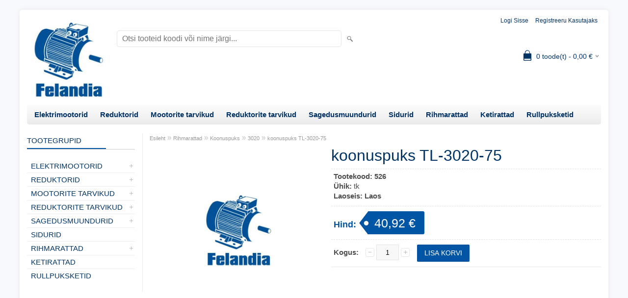

--- FILE ---
content_type: text/html; charset=UTF-8
request_url: https://www.felandia.eu/et/a/koonuspuks-tl-3020-75
body_size: 8262
content:
<!DOCTYPE html>
<html dir="ltr" lang="et">
<head>
<title>koonuspuks TL-3020-75 @ Felandia veebipood</title>

<meta charset="UTF-8" />
<meta name="keywords" content="elektrimootorid, reduktorid, sagedusmuundurid" />
<meta name="description" content="koonuspuks TL-3020-75" />
<meta name="author" content="Felandia veebipood" />
<meta name="generator" content="ShopRoller.com" />
<meta name="csrf-token" content="VRpTeSvKYIyGOhwmMACJc19MLB4JtG5LZGIwBN8H" />

<meta property="og:type" content="website" />
<meta property="og:title" content="koonuspuks TL-3020-75" />
<meta property="og:image" content="https://www.felandia.eu/media/veelandia/general/felandia_logo_jpg.jpg" />
<meta property="og:url" content="https://www.felandia.eu/et/a/koonuspuks-tl-3020-75" />
<meta property="og:site_name" content="Felandia veebipood" />
<meta property="og:description" content="koonuspuks TL-3020-75" />

<meta name="HandheldFriendly" content="True" />
<meta name="MobileOptimized" content="320" />
<meta name="viewport" content="width=device-width, initial-scale=1, minimum-scale=1, maximum-scale=1" />

<base href="https://www.felandia.eu/" />

<link href="https://www.felandia.eu/media/veelandia/favicon-16x16.png" rel="icon" />

<link rel="stylesheet" href="https://www.felandia.eu/skin/bigshop/css/all-2922.css" type="text/css" media="screen" />

<script type="text/javascript" src="https://www.felandia.eu/skin/bigshop/js/all-2922.js"></script>


<style id="tk-theme-configurator-css" type="text/css">
body { background-image:url(transparent); }
body { background-color:#f7f9fc; }
#content { font-family:helvetica; }
#content, .product-info .description, .product-info #wishlist-links a, .product-info .product-attributes-wrap { font-size:15px; }
#content { color:#333333; }
h1,h2,h3,h4,h5,h6,.box .box-heading span { font-family:helvetica; }
h1,h2,h3,h4,h5,h6 { color:#003366; }
#menu,#menu > ul > li > div { background-color:#ffffff; }
#menu > ul > li > a,#menu > ul > li > div > ul > li > a { color:#003366; }
#menu > ul > li:hover > a { background-color:#0055a5; }
#menu > ul > li:hover > a,#menu > ul > li ul > li > a:hover { color:#cccccc; }
#menu > ul > li > a { font-size:15px; }
#menu > ul > li ul > li > a { font-size:14px; }
.box .box-heading span { color:#003366; }
.box .box-heading { font-size:15px; }
.box .box-heading { border-color:#cccccc; }
.box .box-heading span { border-color:#0055a5; }
.box-category > ul > li > a, .box-category > ul > li > ul > li a { color:#003366; }
.box-category a:hover { background-color:#f5f7fa; }
.box-category > ul > li > a, .box-content.filter label { font-size:15px; }
.box-category > ul > li > ul > li a { font-size:14px; }
a.button, input.button, button.button, .box-product > div .cart a.button, .box-product > div .cart input.button, .product-grid > div 
											.cart a.button, .product-grid > div .cart input.button, .product-list > div .cart a.button, 
											.product-list > div .cart input.button, .button.gray,
											.button-secondary{ background-color:#0055a5; }
a.button, input.button, button.button, .box-product > div .cart a.button, .box-product > div .cart input.button, .product-grid > div 
											.cart a.button, .product-grid > div .cart input.button, .product-list > div .cart a.button, 
											.product-list > div .cart input.button, .button.gray,
											.button-secondary { color:#ffffff; }
a.button:hover, input.button:hover, button.button:hover, .box-product > div .cart a.button:hover, .box-product > div .cart input.button:hover, 
											.product-grid > div .cart a.button:hover, .product-grid > div .cart input.button:hover, 
											.product-list > div .cart a.button:hover, .product-list > div .cart input.button:hover,
											.button-secondary:hover { background-color:#003366; }
a.button:hover, input.button:hover, button.button:hover, .box-product > div .cart a.button:hover, .box-product > div .cart input.button:hover, 
											.product-grid > div .cart a.button:hover, .product-grid > div .cart input.button:hover, 
											.product-list > div .cart a.button:hover, .product-list > div .cart input.button:hover,
											.button-secondary:hover { color:#ffffff; }
.button, input.button, button.button, .box-product > div .cart a.button, .box-product > div .cart input.button, .product-grid > div 
											.cart a.button, .product-grid > div .cart input.button, .product-list > div .cart a.button, 
											.product-list > div .cart input.button, .button.gray,
											.button-secondary:hover { font-size:15px; }
#button-cart, .button-primary { background-color:#0055a5; }
#button-cart, .button-primary { color:#ffffff; }
#button-cart:hover, .button-primary:hover { background-color:#003366; }
#button-cart:hover, .button-primary:hover { color:#ffffff; }
.product-list .price, .product-grid .price, .box-product .price-old, .box-product .price { color:#003366; }
.product-grid .price-new, .box-product .price-new, .product-list .price-new { color:#cc6600; }
.product-list .price-old, .product-grid .price-old, .box-product .price-old { color:#999999; }
.product-list .price, .product-grid .price, .product-list .price-old, .product-grid .price-old, .box-product .price-old, .box-product .price, .box-product .price-new   { font-size:16px; }
.product-info .price-tag { color:#ffffff; }
.product-info .price-old { color:#cc6600; }
.product-info .price-old { font-size:16px; }
.product-info .price-tag { background-color:#0055a5; }
.product-info .price { color:#0055a5; }
.pagination .links a { background-color:#ffffff; }
.pagination .links a { color:#003366; }
.pagination .links a { border-color:#cccccc; }
.pagination .links a:hover { background-color:#e6e9f3; }
.pagination .links a:hover { color:#003366; }
.pagination .links a:hover { border-color:#0055a5; }
.pagination .links b { background-color:#0055a5; }
.pagination .links b { color:#ffffff; }
.pagination .links b { border-color:#0055a5; }
#header #cart .heading h4 { background-color:#003366; }
#header #cart .heading #cart-total, #header #welcome a, #language, #currency, #header .links { color:#003366; }
#footer { background-color:#003366; }
#footer h3 { color:#ffffff; }
#footer .column a { color:#e6e9f3; }
#footer .column a:hover { color:#ffc93c; }
#powered { color:#d9e5e4; }
#sr-cookie-policy { background-color:#bcbbbb; }
#sr-cookie-policy, #sr-cookie-policy a { color:#ffffff; }
#sr-cookie-policy button { background-color:; }
#sr-cookie-policy button { color:; }
#sr-cookie-policy button:hover { background-color:; }
#sr-cookie-policy button:hover { color:; }
#sr-cookie-policy button { font-size:px; }
</style>
<style id="tk-custom-css" type="text/css">
</style>

<script type="text/javascript">
if(!Roller) var Roller = {};
Roller.config = new Array();
Roller.config['base_url'] = 'https://www.felandia.eu/et/';
Roller.config['base_path'] = '/';
Roller.config['cart/addtocart/after_action'] = '1';
Roller.config['skin_url'] = 'https://www.felandia.eu/skin/bigshop/';
Roller.config['translate-fill_required_fields'] = 'Palun täida kõik kohustuslikud väljad';
Roller.t = {"form_error_fill_required_fields":"Palun t\u00e4ida k\u00f5ik kohustuslikud v\u00e4ljad","cart_error_no_items_selected":"Vali tooted!"}
</script>


<!-- Google Tag Manager -->
<script>(function(w,d,s,l,i){w[l]=w[l]||[];w[l].push({'gtm.start':
new Date().getTime(),event:'gtm.js'});var f=d.getElementsByTagName(s)[0],
j=d.createElement(s),dl=l!='dataLayer'?'&l='+l:'';j.async=true;j.src=
'https://www.googletagmanager.com/gtm.js?id='+i+dl;f.parentNode.insertBefore(j,f);
})(window,document,'script','dataLayer','GTM-NMWSD58');</script>
<!-- End Google Tag Manager -->

    <script>
        window.dataLayer = window.dataLayer || [];
        function gtag() { dataLayer.push(arguments); }
        gtag('consent', 'default', {
            'ad_user_data': 'denied',
            'ad_personalization': 'denied',
            'ad_storage': 'denied',
            'analytics_storage': 'denied',
            'wait_for_update': 500,
        });
    </script>

    <!-- Google Tag Manager -->
    <script
        type="text/javascript"
    >(function(w,d,s,l,i){w[l]=w[l]||[];w[l].push({'gtm.start':
                new Date().getTime(),event:'gtm.js'});var f=d.getElementsByTagName(s)[0],
            j=d.createElement(s),dl=l!='dataLayer'?'&l='+l:'';j.async=true;j.src=
            'https://www.googletagmanager.com/gtm.js?id='+i+dl;f.parentNode.insertBefore(j,f);
        })(window,document,'script','dataLayer','GTM-NMWSD58');
    </script>
    <!-- End Google Tag Manager -->

    <script>
        /*
		 *   Called when consent changes. Assumes that consent object contains keys which
		 *   directly correspond to Google consent types.
		 */
        const googleUserConsentListener = function() {
            let consent = this.options;
            gtag('consent', 'update', {
                'ad_user_data': consent.marketing,
                'ad_personalization': consent.marketing,
                'ad_storage': consent.marketing,
                'analytics_storage': consent.analytics
            });
        };

        $('document').ready(function(){
            Roller.Events.on('onUserConsent', googleUserConsentListener);
        });
    </script>

    <!-- Google Tag Manager Events -->
	        <script>
			            dataLayer.push({ecommerce: null});
            dataLayer.push({
                event:'view_item',
                ecommerce: {"currency":"EUR","value":40.92,"items":[{"item_id":"526","item_name":"koonuspuks TL-3020-75","item_brand":"","price":40.92,"discount":0,"item_category":"Rihmarattad","item_category2":"Koonuspuks","item_category3":"3020","item_category4":"","item_category5":""}]}            });
			        </script>
	
    <!-- Global Site Tag (gtag.js) - Google Tag Manager Event listeners -->
	

</head>

<body class="browser-chrome browser-chrome-131.0.0.0 tk-language-et_EE page-template-page-2columns_left content-template-content-product tk-product-page">

<!-- Google Tag Manager (noscript) -->
<noscript><iframe src="https://www.googletagmanager.com/ns.html?id=GTM-NMWSD58"
				  height="0" width="0" style="display:none;visibility:hidden"></iframe></noscript>
<!-- End Google Tag Manager (noscript) -->
<!-- Google Tag Manager (noscript) -->
<noscript><iframe src="https://www.googletagmanager.com/ns.html?id=GTM-NMWSD58"
height="0" width="0" style="display:none;visibility:hidden"></iframe></noscript>
<!-- End Google Tag Manager (noscript) -->
<div class="main-wrapper">

	<div id="header">
		<div id="welcome">

		
		
				<a href="https://www.felandia.eu/et/login">Logi sisse</a>
	
				<a href="https://www.felandia.eu/et/account/register">Registreeru kasutajaks</a>        
	

</div>

<div id="header-content-block">
		
					
				
		
			<p><span style="font-family: arial, helvetica, sans-serif;"><strong><span style="font-size: x-large;">FELANDIA VEEBIPOOD</span></strong></span></p>
		
				
	
		
</div>

<div id="logo"><a href="https://www.felandia.eu/et/home">
			<img src="https://www.felandia.eu/media/veelandia/general/felandia_logo_jpg.jpg" alt="Felandia veebipood" />
	</a></div>

<div id="search"><form id="searchForm" action="https://www.felandia.eu/et/search" method="get">
			<input type="hidden" name="page" value="1" />
	<input type="hidden" name="q" value="" />
</form>

<div class="button-search"></div>
<input type="text" id="filter_name" name="filter_name" value="" placeholder="Otsi tooteid koodi või nime järgi..." onClick="this.select();" onKeyDown="this.style.color = '#333';" class="search-autocomplete" />
</div>

		<div id="cart" class="">
		<div class="heading" onclick="window.location='https://www.felandia.eu/et/cart'">
			<h4><img width="32" height="32" alt="" src="https://www.felandia.eu/skin/bigshop/image/cart-bg.png"></h4>
			<a><span id="cart-total">
				<span id="cart_total_qty">0</span> toode(t) - 
				<span id="cart_total_sum">0,00</span> €
			</span></a>
		</div>
		<div class="content"></div>
	</div>
	</div>

		<div id="menu">
		
<span>Menüü</span>
<ul>
		
		
		<li class="tk-category-7 tk-category-elektrimootorid" style="z-index:1100;">
			<a href="https://www.felandia.eu/et/c/elektrimootorid">Elektrimootorid</a>
			
<div class="level level_1">
	<ul>

	
		<li class="tk-category-15 tk-category-kolmefaasilised">
			<a href="https://www.felandia.eu/et/c/kolmefaasilised">Kolmefaasilised</a>
			
<div class="level level_2">
	<ul>

	
		<li class="tk-category-16 tk-category-3000-p-min">
			<a href="https://www.felandia.eu/et/c/3000-p-min">3000 p/min</a>
			
<div class="level level_3">
	<ul>

	
		<li class="tk-category-17 tk-category-b3">
			<a href="https://www.felandia.eu/et/c/b3">B3</a>
			
		</li>

	
		<li class="tk-category-18 tk-category-b35">
			<a href="https://www.felandia.eu/et/c/b35">B35</a>
			
		</li>

	
		<li class="tk-category-19 tk-category-b5">
			<a href="https://www.felandia.eu/et/c/b5">B5</a>
			
		</li>

	
		<li class="tk-category-20 tk-category-b14">
			<a href="https://www.felandia.eu/et/c/b14">B14</a>
			
		</li>

	
		<li class="tk-category-21 tk-category-b34">
			<a href="https://www.felandia.eu/et/c/b34">B34</a>
			
		</li>

	
		<li class="tk-category-228 tk-category-b5r">
			<a href="https://www.felandia.eu/et/c/b5r">B5R</a>
			
		</li>

	
	</ul>
</div>
		</li>

	
		<li class="tk-category-22 tk-category-1500-p-min">
			<a href="https://www.felandia.eu/et/c/1500-p-min">1500 p/min</a>
			
<div class="level level_3">
	<ul>

	
		<li class="tk-category-23 tk-category-b3-1">
			<a href="https://www.felandia.eu/et/c/b3-1">B3</a>
			
		</li>

	
		<li class="tk-category-24 tk-category-b35-1">
			<a href="https://www.felandia.eu/et/c/b35-1">B35</a>
			
		</li>

	
		<li class="tk-category-25 tk-category-b5-1">
			<a href="https://www.felandia.eu/et/c/b5-1">B5</a>
			
		</li>

	
		<li class="tk-category-26 tk-category-b14-1">
			<a href="https://www.felandia.eu/et/c/b14-1">B14</a>
			
		</li>

	
		<li class="tk-category-27 tk-category-b34-1">
			<a href="https://www.felandia.eu/et/c/b34-1">B34</a>
			
		</li>

	
		<li class="tk-category-229 tk-category-b5r-1">
			<a href="https://www.felandia.eu/et/c/b5r-1">B5R</a>
			
		</li>

	
	</ul>
</div>
		</li>

	
		<li class="tk-category-28 tk-category-1000-p-min">
			<a href="https://www.felandia.eu/et/c/1000-p-min">1000 p/min</a>
			
<div class="level level_3">
	<ul>

	
		<li class="tk-category-29 tk-category-b3-2">
			<a href="https://www.felandia.eu/et/c/b3-2">B3</a>
			
		</li>

	
		<li class="tk-category-30 tk-category-b35-2">
			<a href="https://www.felandia.eu/et/c/b35-2">B35</a>
			
		</li>

	
		<li class="tk-category-31 tk-category-b5-2">
			<a href="https://www.felandia.eu/et/c/b5-2">B5</a>
			
		</li>

	
		<li class="tk-category-32 tk-category-b14-2">
			<a href="https://www.felandia.eu/et/c/b14-2">B14</a>
			
		</li>

	
		<li class="tk-category-33 tk-category-b34-2">
			<a href="https://www.felandia.eu/et/c/b34-2">B34</a>
			
		</li>

	
	</ul>
</div>
		</li>

	
		<li class="tk-category-34 tk-category-700-p-min">
			<a href="https://www.felandia.eu/et/c/700-p-min">700 p/min</a>
			
<div class="level level_3">
	<ul>

	
		<li class="tk-category-35 tk-category-b3-3">
			<a href="https://www.felandia.eu/et/c/b3-3">B3</a>
			
		</li>

	
	</ul>
</div>
		</li>

	
	</ul>
</div>
		</li>

	
		<li class="tk-category-9 tk-category-uhefaasilised">
			<a href="https://www.felandia.eu/et/c/uhefaasilised">Ühefaasilised</a>
			
<div class="level level_2">
	<ul>

	
		<li class="tk-category-10 tk-category-3000-p-min-1">
			<a href="https://www.felandia.eu/et/c/3000-p-min-1">3000 p/min</a>
			
		</li>

	
		<li class="tk-category-11 tk-category-1500-p-min-1">
			<a href="https://www.felandia.eu/et/c/1500-p-min-1">1500 p/min</a>
			
		</li>

	
		<li class="tk-category-12 tk-category-1000-p-min-1">
			<a href="https://www.felandia.eu/et/c/1000-p-min-1">1000 p/min</a>
			
		</li>

	
	</ul>
</div>
		</li>

	
		<li class="tk-category-13 tk-category-piduriga-elektrimootorid">
			<a href="https://www.felandia.eu/et/c/piduriga-elektrimootorid">Piduriga elektrimootorid</a>
			
		</li>

	
		<li class="tk-category-8 tk-category-saemootorid">
			<a href="https://www.felandia.eu/et/c/saemootorid">Saemootorid</a>
			
		</li>

	
		<li class="tk-category-14 tk-category-puidukuivatite-elektrimootorid">
			<a href="https://www.felandia.eu/et/c/puidukuivatite-elektrimootorid">Puidukuivatite elektrimootorid</a>
			
		</li>

	
		<li class="tk-category-128 tk-category-vibromootorid">
			<a href="https://www.felandia.eu/et/c/vibromootorid">Vibromootorid</a>
			
		</li>

	
		<li class="tk-category-163 tk-category-cnc-spindli-mootorid">
			<a href="https://www.felandia.eu/et/c/cnc-spindli-mootorid">CNC spindli mootorid</a>
			
		</li>

	
	</ul>
</div>
		</li>
	
		
	
		<li class="tk-category-232 tk-category-reduktorid-1" style="z-index:1099;">
			<a href="https://www.felandia.eu/et/c/reduktorid-1">Reduktorid</a>
			
<div class="level level_1">
	<ul>

	
		<li class="tk-category-233 tk-category-tigureduktorid">
			<a href="https://www.felandia.eu/et/c/tigureduktorid">Tigureduktorid</a>
			
		</li>

	
		<li class="tk-category-235 tk-category-silinder-reduktorid">
			<a href="https://www.felandia.eu/et/c/silinder-reduktorid">Silinder reduktorid</a>
			
		</li>

	
		<li class="tk-category-236 tk-category-koonus-reduktorid">
			<a href="https://www.felandia.eu/et/c/koonus-reduktorid">Koonus reduktorid</a>
			
		</li>

	
		<li class="tk-category-237 tk-category-paralleel-vollidega-reduktorid">
			<a href="https://www.felandia.eu/et/c/paralleel-vollidega-reduktorid">Paralleel võllidega reduktorid</a>
			
		</li>

	
		<li class="tk-category-238 tk-category-hammasratas-tigureduktorid">
			<a href="https://www.felandia.eu/et/c/hammasratas-tigureduktorid">Hammasratas tigureduktorid</a>
			
		</li>

	
		<li class="tk-category-239 tk-category-uheastmelised-reduktorid">
			<a href="https://www.felandia.eu/et/c/uheastmelised-reduktorid">Üheastmelised reduktorid</a>
			
		</li>

	
		<li class="tk-category-240 tk-category-hupoidreduktorid">
			<a href="https://www.felandia.eu/et/c/hupoidreduktorid">Hüpoidreduktorid</a>
			
		</li>

	
		<li class="tk-category-241 tk-category-variaatorid">
			<a href="https://www.felandia.eu/et/c/variaatorid">Variaatorid</a>
			
		</li>

	
		<li class="tk-category-253 tk-category-nurkreduktorid">
			<a href="https://www.felandia.eu/et/c/nurkreduktorid">Nurkreduktorid</a>
			
		</li>

	
	</ul>
</div>
		</li>
	
		
	
		<li class="tk-category-64 tk-category-mootorite-tarvikud" style="z-index:1098;">
			<a href="https://www.felandia.eu/et/c/mootorite-tarvikud">Mootorite tarvikud</a>
			
<div class="level level_1">
	<ul>

	
		<li class="tk-category-63 tk-category-mootorialused">
			<a href="https://www.felandia.eu/et/c/mootorialused">Mootorialused</a>
			
		</li>

	
		<li class="tk-category-127 tk-category-lulitid">
			<a href="https://www.felandia.eu/et/c/lulitid">Lülitid</a>
			
		</li>

	
		<li class="tk-category-95 tk-category-labiviigud">
			<a href="https://www.felandia.eu/et/c/labiviigud">Läbiviigud</a>
			
		</li>

	
		<li class="tk-category-94 tk-category-jahutus-ventilaatorid">
			<a href="https://www.felandia.eu/et/c/jahutus-ventilaatorid">Jahutus ventilaatorid</a>
			
		</li>

	
		<li class="tk-category-97 tk-category-lisajahutus-ventilaatorid">
			<a href="https://www.felandia.eu/et/c/lisajahutus-ventilaatorid">Lisajahutus- ventilaatorid</a>
			
		</li>

	
		<li class="tk-category-90 tk-category-kondensaatorid">
			<a href="https://www.felandia.eu/et/c/kondensaatorid">Kondensaatorid</a>
			
		</li>

	
		<li class="tk-category-65 tk-category-otsaflantsid">
			<a href="https://www.felandia.eu/et/c/otsaflantsid">Otsaflantsid</a>
			
<div class="level level_2">
	<ul>

	
		<li class="tk-category-88 tk-category-ta">
			<a href="https://www.felandia.eu/et/c/ta">TA</a>
			
		</li>

	
		<li class="tk-category-89 tk-category-tc-b5">
			<a href="https://www.felandia.eu/et/c/tc-b5">TC B5</a>
			
		</li>

	
		<li class="tk-category-178 tk-category-ms">
			<a href="https://www.felandia.eu/et/c/ms">MS</a>
			
		</li>

	
	</ul>
</div>
		</li>

	
		<li class="tk-category-91 tk-category-pidurid">
			<a href="https://www.felandia.eu/et/c/pidurid">Pidurid</a>
			
<div class="level level_2">
	<ul>

	
		<li class="tk-category-92 tk-category-piduri-alaldi">
			<a href="https://www.felandia.eu/et/c/piduri-alaldi">Piduri alaldi</a>
			
		</li>

	
	</ul>
</div>
		</li>

	
		<li class="tk-category-98 tk-category-klemmlauad">
			<a href="https://www.felandia.eu/et/c/klemmlauad">Klemmlauad</a>
			
<div class="level level_2">
	<ul>

	
		<li class="tk-category-99 tk-category-sild-klemmlauale">
			<a href="https://www.felandia.eu/et/c/sild-klemmlauale">Sild klemmlauale</a>
			
		</li>

	
	</ul>
</div>
		</li>

	
	</ul>
</div>
		</li>
	
		
	
		<li class="tk-category-242 tk-category-reduktorite-tarvikud" style="z-index:1097;">
			<a href="https://www.felandia.eu/et/c/reduktorite-tarvikud">Reduktorite tarvikud</a>
			
<div class="level level_1">
	<ul>

	
		<li class="tk-category-243 tk-category-valjundvollid">
			<a href="https://www.felandia.eu/et/c/valjundvollid">Väljundvõllid</a>
			
		</li>

	
		<li class="tk-category-244 tk-category-valjundflantsid">
			<a href="https://www.felandia.eu/et/c/valjundflantsid">Väljundflantsid</a>
			
		</li>

	
		<li class="tk-category-245 tk-category-momenditoed">
			<a href="https://www.felandia.eu/et/c/momenditoed">Momenditoed</a>
			
		</li>

	
		<li class="tk-category-246 tk-category-tigureduktorite-uhendusflantsid">
			<a href="https://www.felandia.eu/et/c/tigureduktorite-uhendusflantsid">Tigureduktorite ühendusflantsid</a>
			
		</li>

	
		<li class="tk-category-247 tk-category-sisendflantsid">
			<a href="https://www.felandia.eu/et/c/sisendflantsid">Sisendflantsid</a>
			
		</li>

	
		<li class="tk-category-248 tk-category-volli-puksid">
			<a href="https://www.felandia.eu/et/c/volli-puksid">Võlli puksid</a>
			
		</li>

	
		<li class="tk-category-249 tk-category-rohutasandusklapid">
			<a href="https://www.felandia.eu/et/c/rohutasandusklapid">Rõhutasandusklapid</a>
			
		</li>

	
		<li class="tk-category-251 tk-category-valjundvolli-katted">
			<a href="https://www.felandia.eu/et/c/valjundvolli-katted">Väljundvõlli katted</a>
			
		</li>

	
		<li class="tk-category-252 tk-category-kiilud">
			<a href="https://www.felandia.eu/et/c/kiilud">Kiilud</a>
			
		</li>

	
	</ul>
</div>
		</li>
	
		
	
		<li class="tk-category-123 tk-category-sagedusmuundurid-1" style="z-index:1096;">
			<a href="https://www.felandia.eu/et/c/sagedusmuundurid-1">Sagedusmuundurid</a>
			
<div class="level level_1">
	<ul>

	
		<li class="tk-category-175 tk-category-kolmefaasilised-1">
			<a href="https://www.felandia.eu/et/c/kolmefaasilised-1">Kolmefaasilised</a>
			
		</li>

	
		<li class="tk-category-176 tk-category-uhefaasilised-1">
			<a href="https://www.felandia.eu/et/c/uhefaasilised-1">Ühefaasilised</a>
			
		</li>

	
		<li class="tk-category-177 tk-category-tarvikud">
			<a href="https://www.felandia.eu/et/c/tarvikud">Tarvikud</a>
			
		</li>

	
	</ul>
</div>
		</li>
	
		
	
		<li class="tk-category-125 tk-category-sidurid" style="z-index:1095;">
			<a href="https://www.felandia.eu/et/c/sidurid">Sidurid</a>
			
		</li>
	
		
	
		<li class="tk-category-61 tk-category-rihmarattad" style="z-index:1094;">
			<a href="https://www.felandia.eu/et/c/rihmarattad">Rihmarattad</a>
			
<div class="level level_1">
	<ul>

	
		<li class="tk-category-187 tk-category-spz-10mm">
			<a href="https://www.felandia.eu/et/c/spz-10mm">SPZ (10mm)</a>
			
<div class="level level_2">
	<ul>

	
		<li class="tk-category-188 tk-category-1-soon-1">
			<a href="https://www.felandia.eu/et/c/1-soon-1">1 soon</a>
			
		</li>

	
		<li class="tk-category-189 tk-category-2-soont-1">
			<a href="https://www.felandia.eu/et/c/2-soont-1">2 soont</a>
			
		</li>

	
		<li class="tk-category-190 tk-category-3-soont-1">
			<a href="https://www.felandia.eu/et/c/3-soont-1">3 soont</a>
			
		</li>

	
		<li class="tk-category-191 tk-category-4-soont-1">
			<a href="https://www.felandia.eu/et/c/4-soont-1">4 soont</a>
			
		</li>

	
	</ul>
</div>
		</li>

	
		<li class="tk-category-182 tk-category-spa-13mm">
			<a href="https://www.felandia.eu/et/c/spa-13mm">SPA (13mm)</a>
			
<div class="level level_2">
	<ul>

	
		<li class="tk-category-183 tk-category-1-soon">
			<a href="https://www.felandia.eu/et/c/1-soon">1 soon</a>
			
		</li>

	
		<li class="tk-category-184 tk-category-2-soont">
			<a href="https://www.felandia.eu/et/c/2-soont">2 soont</a>
			
		</li>

	
		<li class="tk-category-185 tk-category-3-soont">
			<a href="https://www.felandia.eu/et/c/3-soont">3 soont</a>
			
		</li>

	
		<li class="tk-category-186 tk-category-4-soont">
			<a href="https://www.felandia.eu/et/c/4-soont">4 soont</a>
			
		</li>

	
	</ul>
</div>
		</li>

	
		<li class="tk-category-192 tk-category-spb-17mm">
			<a href="https://www.felandia.eu/et/c/spb-17mm">SPB (17mm)</a>
			
<div class="level level_2">
	<ul>

	
		<li class="tk-category-193 tk-category-1-soon-2">
			<a href="https://www.felandia.eu/et/c/1-soon-2">1 soon</a>
			
		</li>

	
		<li class="tk-category-194 tk-category-2-soont-2">
			<a href="https://www.felandia.eu/et/c/2-soont-2">2 soont</a>
			
		</li>

	
		<li class="tk-category-195 tk-category-3-soont-2">
			<a href="https://www.felandia.eu/et/c/3-soont-2">3 soont</a>
			
		</li>

	
		<li class="tk-category-196 tk-category-4-soont-2">
			<a href="https://www.felandia.eu/et/c/4-soont-2">4 soont</a>
			
		</li>

	
		<li class="tk-category-216 tk-category-5-soont">
			<a href="https://www.felandia.eu/et/c/5-soont">5 soont</a>
			
		</li>

	
		<li class="tk-category-197 tk-category-6-soont">
			<a href="https://www.felandia.eu/et/c/6-soont">6 soont</a>
			
		</li>

	
	</ul>
</div>
		</li>

	
		<li class="tk-category-198 tk-category-spc-22mm">
			<a href="https://www.felandia.eu/et/c/spc-22mm">SPC (22mm)</a>
			
<div class="level level_2">
	<ul>

	
		<li class="tk-category-199 tk-category-3-soont-3">
			<a href="https://www.felandia.eu/et/c/3-soont-3">3 soont</a>
			
		</li>

	
		<li class="tk-category-200 tk-category-4-soont-3">
			<a href="https://www.felandia.eu/et/c/4-soont-3">4 soont</a>
			
		</li>

	
		<li class="tk-category-201 tk-category-6-soont-1">
			<a href="https://www.felandia.eu/et/c/6-soont-1">6 soont</a>
			
		</li>

	
		<li class="tk-category-202 tk-category-8-soont">
			<a href="https://www.felandia.eu/et/c/8-soont">8 soont</a>
			
		</li>

	
	</ul>
</div>
		</li>

	
		<li class="tk-category-203 tk-category-koonuspuks">
			<a href="https://www.felandia.eu/et/c/koonuspuks">Koonuspuks</a>
			
<div class="level level_2">
	<ul>

	
		<li class="tk-category-204 tk-category-1008">
			<a href="https://www.felandia.eu/et/c/1008">1008</a>
			
		</li>

	
		<li class="tk-category-205 tk-category-1108">
			<a href="https://www.felandia.eu/et/c/1108">1108</a>
			
		</li>

	
		<li class="tk-category-206 tk-category-1210">
			<a href="https://www.felandia.eu/et/c/1210">1210</a>
			
		</li>

	
		<li class="tk-category-207 tk-category-1610">
			<a href="https://www.felandia.eu/et/c/1610">1610</a>
			
		</li>

	
		<li class="tk-category-208 tk-category-1615">
			<a href="https://www.felandia.eu/et/c/1615">1615</a>
			
		</li>

	
		<li class="tk-category-209 tk-category-2012">
			<a href="https://www.felandia.eu/et/c/2012">2012</a>
			
		</li>

	
		<li class="tk-category-210 tk-category-2517">
			<a href="https://www.felandia.eu/et/c/2517">2517</a>
			
		</li>

	
		<li class="tk-category-211 tk-category-3020">
			<a href="https://www.felandia.eu/et/c/3020">3020</a>
			
		</li>

	
		<li class="tk-category-212 tk-category-3535">
			<a href="https://www.felandia.eu/et/c/3535">3535</a>
			
		</li>

	
		<li class="tk-category-213 tk-category-4040">
			<a href="https://www.felandia.eu/et/c/4040">4040</a>
			
		</li>

	
		<li class="tk-category-214 tk-category-4545">
			<a href="https://www.felandia.eu/et/c/4545">4545</a>
			
		</li>

	
		<li class="tk-category-215 tk-category-5050">
			<a href="https://www.felandia.eu/et/c/5050">5050</a>
			
		</li>

	
	</ul>
</div>
		</li>

	
	</ul>
</div>
		</li>
	
		
	
		<li class="tk-category-62 tk-category-ketirattad" style="z-index:1093;">
			<a href="https://www.felandia.eu/et/c/ketirattad">Ketirattad</a>
			
		</li>
	
		
	
		<li class="tk-category-126 tk-category-rullpuksketid" style="z-index:1092;">
			<a href="https://www.felandia.eu/et/c/rullpuksketid">Rullpuksketid</a>
			
		</li>
	
		
	</ul>
	</div>
	<div id="container">

				<div id="notification">
					</div>

				<div id="column-left">

						
<div class="box category">
	<div class="box-heading"><span>Tootegrupid</span></div>
	<div class="box-content box-category">
		<ul id="custom_accordion">

						
		
		
		<li class="level_0 tk-category-7">
			<a class="cuuchild " href="https://www.felandia.eu/et/c/elektrimootorid">Elektrimootorid</a> <span class="down"></span>
			<ul>
												
		
		
		<li class="level_1 tk-category-15">
			<a class="cuuchild " href="https://www.felandia.eu/et/c/kolmefaasilised">Kolmefaasilised</a> <span class="down"></span>
			<ul>
												
		
		
		<li class="level_2 tk-category-16">
			<a class="cuuchild " href="https://www.felandia.eu/et/c/3000-p-min">3000 p/min</a> <span class="down"></span>
			<ul>
												
		
		
		<li class="level_3 tk-category-17">
			<a class="nochild " href="https://www.felandia.eu/et/c/b3">B3</a>
		</li>

			
		
		<li class="level_3 tk-category-18">
			<a class="nochild " href="https://www.felandia.eu/et/c/b35">B35</a>
		</li>

			
		
		<li class="level_3 tk-category-19">
			<a class="nochild " href="https://www.felandia.eu/et/c/b5">B5</a>
		</li>

			
		
		<li class="level_3 tk-category-20">
			<a class="nochild " href="https://www.felandia.eu/et/c/b14">B14</a>
		</li>

			
		
		<li class="level_3 tk-category-21">
			<a class="nochild " href="https://www.felandia.eu/et/c/b34">B34</a>
		</li>

			
		
		<li class="level_3 tk-category-228">
			<a class="nochild " href="https://www.felandia.eu/et/c/b5r">B5R</a>
		</li>

				</ul>
		</li>

				
		
		<li class="level_2 tk-category-22">
			<a class="cuuchild " href="https://www.felandia.eu/et/c/1500-p-min">1500 p/min</a> <span class="down"></span>
			<ul>
												
		
		
		<li class="level_3 tk-category-23">
			<a class="nochild " href="https://www.felandia.eu/et/c/b3-1">B3</a>
		</li>

			
		
		<li class="level_3 tk-category-24">
			<a class="nochild " href="https://www.felandia.eu/et/c/b35-1">B35</a>
		</li>

			
		
		<li class="level_3 tk-category-25">
			<a class="nochild " href="https://www.felandia.eu/et/c/b5-1">B5</a>
		</li>

			
		
		<li class="level_3 tk-category-26">
			<a class="nochild " href="https://www.felandia.eu/et/c/b14-1">B14</a>
		</li>

			
		
		<li class="level_3 tk-category-27">
			<a class="nochild " href="https://www.felandia.eu/et/c/b34-1">B34</a>
		</li>

			
		
		<li class="level_3 tk-category-229">
			<a class="nochild " href="https://www.felandia.eu/et/c/b5r-1">B5R</a>
		</li>

				</ul>
		</li>

				
		
		<li class="level_2 tk-category-28">
			<a class="cuuchild " href="https://www.felandia.eu/et/c/1000-p-min">1000 p/min</a> <span class="down"></span>
			<ul>
												
		
		
		<li class="level_3 tk-category-29">
			<a class="nochild " href="https://www.felandia.eu/et/c/b3-2">B3</a>
		</li>

			
		
		<li class="level_3 tk-category-30">
			<a class="nochild " href="https://www.felandia.eu/et/c/b35-2">B35</a>
		</li>

			
		
		<li class="level_3 tk-category-31">
			<a class="nochild " href="https://www.felandia.eu/et/c/b5-2">B5</a>
		</li>

			
		
		<li class="level_3 tk-category-32">
			<a class="nochild " href="https://www.felandia.eu/et/c/b14-2">B14</a>
		</li>

			
		
		<li class="level_3 tk-category-33">
			<a class="nochild " href="https://www.felandia.eu/et/c/b34-2">B34</a>
		</li>

				</ul>
		</li>

				
		
		<li class="level_2 tk-category-34">
			<a class="cuuchild " href="https://www.felandia.eu/et/c/700-p-min">700 p/min</a> <span class="down"></span>
			<ul>
												
		
		
		<li class="level_3 tk-category-35">
			<a class="nochild " href="https://www.felandia.eu/et/c/b3-3">B3</a>
		</li>

				</ul>
		</li>

					</ul>
		</li>

				
		
		<li class="level_1 tk-category-9">
			<a class="cuuchild " href="https://www.felandia.eu/et/c/uhefaasilised">Ühefaasilised</a> <span class="down"></span>
			<ul>
												
		
		
		<li class="level_2 tk-category-10">
			<a class="nochild " href="https://www.felandia.eu/et/c/3000-p-min-1">3000 p/min</a>
		</li>

			
		
		<li class="level_2 tk-category-11">
			<a class="nochild " href="https://www.felandia.eu/et/c/1500-p-min-1">1500 p/min</a>
		</li>

			
		
		<li class="level_2 tk-category-12">
			<a class="nochild " href="https://www.felandia.eu/et/c/1000-p-min-1">1000 p/min</a>
		</li>

				</ul>
		</li>

				
		
		<li class="level_1 tk-category-13">
			<a class="nochild " href="https://www.felandia.eu/et/c/piduriga-elektrimootorid">Piduriga elektrimootorid</a>
		</li>

			
		
		<li class="level_1 tk-category-8">
			<a class="nochild " href="https://www.felandia.eu/et/c/saemootorid">Saemootorid</a>
		</li>

			
		
		<li class="level_1 tk-category-14">
			<a class="nochild " href="https://www.felandia.eu/et/c/puidukuivatite-elektrimootorid">Puidukuivatite elektrimootorid</a>
		</li>

			
		
		<li class="level_1 tk-category-128">
			<a class="nochild " href="https://www.felandia.eu/et/c/vibromootorid">Vibromootorid</a>
		</li>

			
		
		<li class="level_1 tk-category-163">
			<a class="nochild " href="https://www.felandia.eu/et/c/cnc-spindli-mootorid">CNC spindli mootorid</a>
		</li>

				</ul>
		</li>

				
		
		<li class="level_0 tk-category-232">
			<a class="cuuchild " href="https://www.felandia.eu/et/c/reduktorid-1">Reduktorid</a> <span class="down"></span>
			<ul>
												
		
		
		<li class="level_1 tk-category-233">
			<a class="nochild " href="https://www.felandia.eu/et/c/tigureduktorid">Tigureduktorid</a>
		</li>

			
		
		<li class="level_1 tk-category-235">
			<a class="nochild " href="https://www.felandia.eu/et/c/silinder-reduktorid">Silinder reduktorid</a>
		</li>

			
		
		<li class="level_1 tk-category-236">
			<a class="nochild " href="https://www.felandia.eu/et/c/koonus-reduktorid">Koonus reduktorid</a>
		</li>

			
		
		<li class="level_1 tk-category-237">
			<a class="nochild " href="https://www.felandia.eu/et/c/paralleel-vollidega-reduktorid">Paralleel võllidega reduktorid</a>
		</li>

			
		
		<li class="level_1 tk-category-238">
			<a class="nochild " href="https://www.felandia.eu/et/c/hammasratas-tigureduktorid">Hammasratas tigureduktorid</a>
		</li>

			
		
		<li class="level_1 tk-category-239">
			<a class="nochild " href="https://www.felandia.eu/et/c/uheastmelised-reduktorid">Üheastmelised reduktorid</a>
		</li>

			
		
		<li class="level_1 tk-category-240">
			<a class="nochild " href="https://www.felandia.eu/et/c/hupoidreduktorid">Hüpoidreduktorid</a>
		</li>

			
		
		<li class="level_1 tk-category-241">
			<a class="nochild " href="https://www.felandia.eu/et/c/variaatorid">Variaatorid</a>
		</li>

			
		
		<li class="level_1 tk-category-253">
			<a class="nochild " href="https://www.felandia.eu/et/c/nurkreduktorid">Nurkreduktorid</a>
		</li>

				</ul>
		</li>

				
		
		<li class="level_0 tk-category-64">
			<a class="cuuchild " href="https://www.felandia.eu/et/c/mootorite-tarvikud">Mootorite tarvikud</a> <span class="down"></span>
			<ul>
												
		
		
		<li class="level_1 tk-category-63">
			<a class="nochild " href="https://www.felandia.eu/et/c/mootorialused">Mootorialused</a>
		</li>

			
		
		<li class="level_1 tk-category-127">
			<a class="nochild " href="https://www.felandia.eu/et/c/lulitid">Lülitid</a>
		</li>

			
		
		<li class="level_1 tk-category-95">
			<a class="nochild " href="https://www.felandia.eu/et/c/labiviigud">Läbiviigud</a>
		</li>

			
		
		<li class="level_1 tk-category-94">
			<a class="nochild " href="https://www.felandia.eu/et/c/jahutus-ventilaatorid">Jahutus ventilaatorid</a>
		</li>

			
		
		<li class="level_1 tk-category-97">
			<a class="nochild " href="https://www.felandia.eu/et/c/lisajahutus-ventilaatorid">Lisajahutus- ventilaatorid</a>
		</li>

			
		
		<li class="level_1 tk-category-90">
			<a class="nochild " href="https://www.felandia.eu/et/c/kondensaatorid">Kondensaatorid</a>
		</li>

			
		
		<li class="level_1 tk-category-65">
			<a class="cuuchild " href="https://www.felandia.eu/et/c/otsaflantsid">Otsaflantsid</a> <span class="down"></span>
			<ul>
												
		
		
		<li class="level_2 tk-category-88">
			<a class="nochild " href="https://www.felandia.eu/et/c/ta">TA</a>
		</li>

			
		
		<li class="level_2 tk-category-89">
			<a class="nochild " href="https://www.felandia.eu/et/c/tc-b5">TC B5</a>
		</li>

			
		
		<li class="level_2 tk-category-178">
			<a class="nochild " href="https://www.felandia.eu/et/c/ms">MS</a>
		</li>

				</ul>
		</li>

				
		
		<li class="level_1 tk-category-91">
			<a class="cuuchild " href="https://www.felandia.eu/et/c/pidurid">Pidurid</a> <span class="down"></span>
			<ul>
												
		
		
		<li class="level_2 tk-category-92">
			<a class="nochild " href="https://www.felandia.eu/et/c/piduri-alaldi">Piduri alaldi</a>
		</li>

				</ul>
		</li>

				
		
		<li class="level_1 tk-category-98">
			<a class="cuuchild " href="https://www.felandia.eu/et/c/klemmlauad">Klemmlauad</a> <span class="down"></span>
			<ul>
												
		
		
		<li class="level_2 tk-category-99">
			<a class="nochild " href="https://www.felandia.eu/et/c/sild-klemmlauale">Sild klemmlauale</a>
		</li>

				</ul>
		</li>

					</ul>
		</li>

				
		
		<li class="level_0 tk-category-242">
			<a class="cuuchild " href="https://www.felandia.eu/et/c/reduktorite-tarvikud">Reduktorite tarvikud</a> <span class="down"></span>
			<ul>
												
		
		
		<li class="level_1 tk-category-243">
			<a class="nochild " href="https://www.felandia.eu/et/c/valjundvollid">Väljundvõllid</a>
		</li>

			
		
		<li class="level_1 tk-category-244">
			<a class="nochild " href="https://www.felandia.eu/et/c/valjundflantsid">Väljundflantsid</a>
		</li>

			
		
		<li class="level_1 tk-category-245">
			<a class="nochild " href="https://www.felandia.eu/et/c/momenditoed">Momenditoed</a>
		</li>

			
		
		<li class="level_1 tk-category-246">
			<a class="nochild " href="https://www.felandia.eu/et/c/tigureduktorite-uhendusflantsid">Tigureduktorite ühendusflantsid</a>
		</li>

			
		
		<li class="level_1 tk-category-247">
			<a class="nochild " href="https://www.felandia.eu/et/c/sisendflantsid">Sisendflantsid</a>
		</li>

			
		
		<li class="level_1 tk-category-248">
			<a class="nochild " href="https://www.felandia.eu/et/c/volli-puksid">Võlli puksid</a>
		</li>

			
		
		<li class="level_1 tk-category-249">
			<a class="nochild " href="https://www.felandia.eu/et/c/rohutasandusklapid">Rõhutasandusklapid</a>
		</li>

			
		
		<li class="level_1 tk-category-251">
			<a class="nochild " href="https://www.felandia.eu/et/c/valjundvolli-katted">Väljundvõlli katted</a>
		</li>

			
		
		<li class="level_1 tk-category-252">
			<a class="nochild " href="https://www.felandia.eu/et/c/kiilud">Kiilud</a>
		</li>

				</ul>
		</li>

				
		
		<li class="level_0 tk-category-123">
			<a class="cuuchild " href="https://www.felandia.eu/et/c/sagedusmuundurid-1">Sagedusmuundurid</a> <span class="down"></span>
			<ul>
												
		
		
		<li class="level_1 tk-category-175">
			<a class="nochild " href="https://www.felandia.eu/et/c/kolmefaasilised-1">Kolmefaasilised</a>
		</li>

			
		
		<li class="level_1 tk-category-176">
			<a class="nochild " href="https://www.felandia.eu/et/c/uhefaasilised-1">Ühefaasilised</a>
		</li>

			
		
		<li class="level_1 tk-category-177">
			<a class="nochild " href="https://www.felandia.eu/et/c/tarvikud">Tarvikud</a>
		</li>

				</ul>
		</li>

				
		
		<li class="level_0 tk-category-125">
			<a class="nochild " href="https://www.felandia.eu/et/c/sidurid">Sidurid</a>
		</li>

			
		
		<li class="level_0 tk-category-61">
			<a class="cuuchild " href="https://www.felandia.eu/et/c/rihmarattad">Rihmarattad</a> <span class="down"></span>
			<ul>
												
		
		
		<li class="level_1 tk-category-187">
			<a class="cuuchild " href="https://www.felandia.eu/et/c/spz-10mm">SPZ (10mm)</a> <span class="down"></span>
			<ul>
												
		
		
		<li class="level_2 tk-category-188">
			<a class="nochild " href="https://www.felandia.eu/et/c/1-soon-1">1 soon</a>
		</li>

			
		
		<li class="level_2 tk-category-189">
			<a class="nochild " href="https://www.felandia.eu/et/c/2-soont-1">2 soont</a>
		</li>

			
		
		<li class="level_2 tk-category-190">
			<a class="nochild " href="https://www.felandia.eu/et/c/3-soont-1">3 soont</a>
		</li>

			
		
		<li class="level_2 tk-category-191">
			<a class="nochild " href="https://www.felandia.eu/et/c/4-soont-1">4 soont</a>
		</li>

				</ul>
		</li>

				
		
		<li class="level_1 tk-category-182">
			<a class="cuuchild " href="https://www.felandia.eu/et/c/spa-13mm">SPA (13mm)</a> <span class="down"></span>
			<ul>
												
		
		
		<li class="level_2 tk-category-183">
			<a class="nochild " href="https://www.felandia.eu/et/c/1-soon">1 soon</a>
		</li>

			
		
		<li class="level_2 tk-category-184">
			<a class="nochild " href="https://www.felandia.eu/et/c/2-soont">2 soont</a>
		</li>

			
		
		<li class="level_2 tk-category-185">
			<a class="nochild " href="https://www.felandia.eu/et/c/3-soont">3 soont</a>
		</li>

			
		
		<li class="level_2 tk-category-186">
			<a class="nochild " href="https://www.felandia.eu/et/c/4-soont">4 soont</a>
		</li>

				</ul>
		</li>

				
		
		<li class="level_1 tk-category-192">
			<a class="cuuchild " href="https://www.felandia.eu/et/c/spb-17mm">SPB (17mm)</a> <span class="down"></span>
			<ul>
												
		
		
		<li class="level_2 tk-category-193">
			<a class="nochild " href="https://www.felandia.eu/et/c/1-soon-2">1 soon</a>
		</li>

			
		
		<li class="level_2 tk-category-194">
			<a class="nochild " href="https://www.felandia.eu/et/c/2-soont-2">2 soont</a>
		</li>

			
		
		<li class="level_2 tk-category-195">
			<a class="nochild " href="https://www.felandia.eu/et/c/3-soont-2">3 soont</a>
		</li>

			
		
		<li class="level_2 tk-category-196">
			<a class="nochild " href="https://www.felandia.eu/et/c/4-soont-2">4 soont</a>
		</li>

			
		
		<li class="level_2 tk-category-216">
			<a class="nochild " href="https://www.felandia.eu/et/c/5-soont">5 soont</a>
		</li>

			
		
		<li class="level_2 tk-category-197">
			<a class="nochild " href="https://www.felandia.eu/et/c/6-soont">6 soont</a>
		</li>

				</ul>
		</li>

				
		
		<li class="level_1 tk-category-198">
			<a class="cuuchild " href="https://www.felandia.eu/et/c/spc-22mm">SPC (22mm)</a> <span class="down"></span>
			<ul>
												
		
		
		<li class="level_2 tk-category-199">
			<a class="nochild " href="https://www.felandia.eu/et/c/3-soont-3">3 soont</a>
		</li>

			
		
		<li class="level_2 tk-category-200">
			<a class="nochild " href="https://www.felandia.eu/et/c/4-soont-3">4 soont</a>
		</li>

			
		
		<li class="level_2 tk-category-201">
			<a class="nochild " href="https://www.felandia.eu/et/c/6-soont-1">6 soont</a>
		</li>

			
		
		<li class="level_2 tk-category-202">
			<a class="nochild " href="https://www.felandia.eu/et/c/8-soont">8 soont</a>
		</li>

				</ul>
		</li>

				
		
		<li class="level_1 tk-category-203">
			<a class="cuuchild " href="https://www.felandia.eu/et/c/koonuspuks">Koonuspuks</a> <span class="down"></span>
			<ul>
												
		
		
		<li class="level_2 tk-category-204">
			<a class="nochild " href="https://www.felandia.eu/et/c/1008">1008</a>
		</li>

			
		
		<li class="level_2 tk-category-205">
			<a class="nochild " href="https://www.felandia.eu/et/c/1108">1108</a>
		</li>

			
		
		<li class="level_2 tk-category-206">
			<a class="nochild " href="https://www.felandia.eu/et/c/1210">1210</a>
		</li>

			
		
		<li class="level_2 tk-category-207">
			<a class="nochild " href="https://www.felandia.eu/et/c/1610">1610</a>
		</li>

			
		
		<li class="level_2 tk-category-208">
			<a class="nochild " href="https://www.felandia.eu/et/c/1615">1615</a>
		</li>

			
		
		<li class="level_2 tk-category-209">
			<a class="nochild " href="https://www.felandia.eu/et/c/2012">2012</a>
		</li>

			
		
		<li class="level_2 tk-category-210">
			<a class="nochild " href="https://www.felandia.eu/et/c/2517">2517</a>
		</li>

			
		
		<li class="level_2 tk-category-211">
			<a class="nochild " href="https://www.felandia.eu/et/c/3020">3020</a>
		</li>

			
		
		<li class="level_2 tk-category-212">
			<a class="nochild " href="https://www.felandia.eu/et/c/3535">3535</a>
		</li>

			
		
		<li class="level_2 tk-category-213">
			<a class="nochild " href="https://www.felandia.eu/et/c/4040">4040</a>
		</li>

			
		
		<li class="level_2 tk-category-214">
			<a class="nochild " href="https://www.felandia.eu/et/c/4545">4545</a>
		</li>

			
		
		<li class="level_2 tk-category-215">
			<a class="nochild " href="https://www.felandia.eu/et/c/5050">5050</a>
		</li>

				</ul>
		</li>

					</ul>
		</li>

				
		
		<li class="level_0 tk-category-62">
			<a class="nochild " href="https://www.felandia.eu/et/c/ketirattad">Ketirattad</a>
		</li>

			
		
		<li class="level_0 tk-category-126">
			<a class="nochild " href="https://www.felandia.eu/et/c/rullpuksketid">Rullpuksketid</a>
		</li>

	
		</ul>
	</div>
</div>

<script type="text/javascript">
$(document).ready(function() {
	$('#custom_accordion').customAccordion({
		classExpand : 'cid18',
		menuClose: false,
		autoClose: true,
		saveState: false,
		disableLink: false,		
		autoExpand: true
	});
});
</script>

		






		

		</div>

		 
		<div id="content">

						<div class="breadcrumb">
	<a href="https://www.felandia.eu/et/home">Esileht</a>
			&raquo; <a href="https://www.felandia.eu/et/c/rihmarattad">Rihmarattad</a>
			&raquo; <a href="https://www.felandia.eu/et/c/koonuspuks">Koonuspuks</a>
			&raquo; <a href="https://www.felandia.eu/et/c/3020">3020</a>
			&raquo; <a href="https://www.felandia.eu/et/a/koonuspuks-tl-3020-75">koonuspuks TL-3020-75</a>
	</div>

						
<div class="product-info">
	
	
	
	
	
	<div class="left">
		
				<div class="image default">
						
														<img src="https://www.felandia.eu/media/veelandia/.product-image/large/general/felandia_logo_jpg.jpg" title="koonuspuks TL-3020-75" alt="koonuspuks TL-3020-75" id="image" />
					</div>

							</div>

		<div class="right">

				
		<h1>koonuspuks TL-3020-75</h1>

		<div class="description">

									
									<span>Tootekood:</span> <span id="sku-str">526</span><br />
			
						
						
            			
									<span>Ühik:</span> tk<br />
			
									<span>Laoseis:</span> <span id="stock-str"><span class="label-instock">Laos</span></span><br />
			
						
									
		</div>

						
        				<div class="price">
			Hind:
							<span id="old-price" class="price-old" style="display:none;"></span>
				<div id="price" class="price-tag"> 40,92 &euro; </div>
						
			
			
							

													
			
						
								</div>
		

		
						
															<form class="addToCartForm">
					<div class="cart">

												
                        <div>
							<div class="qty">
								<strong>Kogus:</strong>
								<a class="qtyBtn mines" href="javascript:void(0);">-</a>
                                <input id="qty" type="text" class="w30" name="qty" size="2" value="1" data-min="1" data-max="" data-step="1" />
								<a class="qtyBtn plus" href="javascript:void(0);">+</a>
								<input type="hidden" name="article_id" value="717">
							</div>
							<input type="button" value="Lisa korvi" id="button-cart" class="button addToCartBtn " />
						</div>
											</div>
				</form>
									
				<div class="social_media">
			



		</div>

				
				
				                	</div>

			<div class="wrapper product-long-description-wrap">
		<br />	</div>
	
</div>






				<div class="box">
			<div class="box-heading"><span>Sarnased tooted</span></div>
			<div class="box-content product-grid">
							
								
<div>
	<div class="image">

				
		<a href="https://www.felandia.eu/et/a/koonuspuks-tl-3020-45">

						
						<img src="https://www.felandia.eu/media/veelandia/.product-image/small/general/felandia_logo_jpg.jpg" alt="koonuspuks TL-3020-45" />

		</a>
	</div>
	<div class="name"><a href="https://www.felandia.eu/et/a/koonuspuks-tl-3020-45">koonuspuks TL-3020-45</a></div>
	<div class="description">
									<div class="attributes">

										<span class="label">Tootekood:</span> 520			
						
										, &nbsp; <span class="label">Laoseis:</span> <span class="label-instock">Laos</span>			
						
						
		</div>
	</div>

		<div class="price">
							40,92 &euro;							</div>
	
	<div class="cart">

				
			<form class="addToCartForm">
<!-- Debug Roller_Article_Block_Item 1                -->
				<input type="hidden" name="article_id" value="714">
									<input type="hidden" name="qty" value="1" size="2" class="input-qti" />
								<input type="button" value="Lisa korvi" class="button addToCartBtn productList " />
			</form>

						
				
		
	</div>
</div>
		
							
								
<div>
	<div class="image">

				
		<a href="https://www.felandia.eu/et/a/koonuspuks-tl-3020-48">

						
						<img src="https://www.felandia.eu/media/veelandia/.product-image/small/general/felandia_logo_jpg.jpg" alt="koonuspuks TL-3020-48" />

		</a>
	</div>
	<div class="name"><a href="https://www.felandia.eu/et/a/koonuspuks-tl-3020-48">koonuspuks TL-3020-48</a></div>
	<div class="description">
									<div class="attributes">

										<span class="label">Tootekood:</span> 521			
						
										, &nbsp; <span class="label">Laoseis:</span> <span class="label-instock">Laos</span>			
						
						
		</div>
	</div>

		<div class="price">
							40,92 &euro;							</div>
	
	<div class="cart">

				
			<form class="addToCartForm">
<!-- Debug Roller_Article_Block_Item 1                -->
				<input type="hidden" name="article_id" value="715">
									<input type="hidden" name="qty" value="1" size="2" class="input-qti" />
								<input type="button" value="Lisa korvi" class="button addToCartBtn productList " />
			</form>

						
				
		
	</div>
</div>
		
							
								
<div>
	<div class="image">

				
		<a href="https://www.felandia.eu/et/a/koonuspuks-tl-3020-40">

						
						<img src="https://www.felandia.eu/media/veelandia/.product-image/small/general/felandia_logo_jpg.jpg" alt="koonuspuks TL-3020-40" />

		</a>
	</div>
	<div class="name"><a href="https://www.felandia.eu/et/a/koonuspuks-tl-3020-40">koonuspuks TL-3020-40</a></div>
	<div class="description">
									<div class="attributes">

										<span class="label">Tootekood:</span> 518			
						
										, &nbsp; <span class="label">Laoseis:</span> <span class="label-instock">Laos</span>			
						
						
		</div>
	</div>

		<div class="price">
							40,92 &euro;							</div>
	
	<div class="cart">

				
			<form class="addToCartForm">
<!-- Debug Roller_Article_Block_Item 1                -->
				<input type="hidden" name="article_id" value="1869">
									<input type="hidden" name="qty" value="1" size="2" class="input-qti" />
								<input type="button" value="Lisa korvi" class="button addToCartBtn productList " />
			</form>

						
				
		
	</div>
</div>
		
							
								
<div>
	<div class="image">

				
		<a href="https://www.felandia.eu/et/a/koonuspuks-tl-3020-60">

						
						<img src="https://www.felandia.eu/media/veelandia/.product-image/small/general/felandia_logo_jpg.jpg" alt="koonuspuks TL-3020-60" />

		</a>
	</div>
	<div class="name"><a href="https://www.felandia.eu/et/a/koonuspuks-tl-3020-60">koonuspuks TL-3020-60</a></div>
	<div class="description">
									<div class="attributes">

										<span class="label">Tootekood:</span> 524			
						
										, &nbsp; <span class="label">Laoseis:</span> <span class="label-instock">Laos</span>			
						
						
		</div>
	</div>

		<div class="price">
							40,92 &euro;							</div>
	
	<div class="cart">

				
			<form class="addToCartForm">
<!-- Debug Roller_Article_Block_Item 1                -->
				<input type="hidden" name="article_id" value="1871">
									<input type="hidden" name="qty" value="1" size="2" class="input-qti" />
								<input type="button" value="Lisa korvi" class="button addToCartBtn productList " />
			</form>

						
				
		
	</div>
</div>
		
							
								
<div>
	<div class="image">

				
		<a href="https://www.felandia.eu/et/a/koonuspuks-tl-3020-55">

						
						<img src="https://www.felandia.eu/media/veelandia/.product-image/small/general/felandia_logo_jpg.jpg" alt="koonuspuks TL-3020-55" />

		</a>
	</div>
	<div class="name"><a href="https://www.felandia.eu/et/a/koonuspuks-tl-3020-55">koonuspuks TL-3020-55</a></div>
	<div class="description">
									<div class="attributes">

										<span class="label">Tootekood:</span> 523			
						
										, &nbsp; <span class="label">Laoseis:</span> <span class="label-instock">Laos</span>			
						
						
		</div>
	</div>

		<div class="price">
							40,92 &euro;							</div>
	
	<div class="cart">

				
			<form class="addToCartForm">
<!-- Debug Roller_Article_Block_Item 1                -->
				<input type="hidden" name="article_id" value="2392">
									<input type="hidden" name="qty" value="1" size="2" class="input-qti" />
								<input type="button" value="Lisa korvi" class="button addToCartBtn productList " />
			</form>

						
				
		
	</div>
</div>
		
						</div>
		</div>
	
						
		</div>

		<div class="clear"></div>

								<div class="bottom-block">
		
					
				
		
			<p><span style="color: rgb(255, 255, 255);">,</span></p>
		
				
	
		
</div>
		
	</div>
</div>
<div id="footer">
	<div class="column column-info">
	<h3>Info</h3>
	<ul>
			<li><a href="https://www.felandia.eu/et/p/ostujuhend">Ostujuhend</a></li>
			<li><a href="https://www.felandia.eu/et/p/privaatsuspoliitika">Privaatsuspoliitika</a></li>
			<li><a href="https://www.felandia.eu/et/p/kontakt">Kontakt</a></li>
		</ul>
</div>
<div class="column column-extras">
	<h3>Muu</h3>
	<ul>
			<li><a href="https://www.felandia.eu/et/product/onsale">Soodustooted</a></li>
			<li><a href="https://www.felandia.eu/et/product/new">Uued tooted</a></li>
			<li><a href="https://www.felandia.eu/et/sitemap">Sisukaart</a></li>
		</ul>
</div>
<div class="column column-account">
	<h3>Minu konto</h3>
	<ul>
			<li><a href="https://www.felandia.eu/et/account/myaccount">Minu konto</a></li>
			<li><a href="https://www.felandia.eu/et/order/list">Tellimuste ajalugu</a></li>
			<li><a href="https://www.felandia.eu/et/account/products">Tellitud tooted</a></li>
		</ul>
</div>
<div class="column contact column-contacts">
	<h3>Kontakt</h3>
	<ul>
					<li class="company">Felandia OÜ</li>
							<li class="reg_no">Registrikood: 10838968</li>
				<li class="address"><a href="https://maps.google.com/maps?q=Jannseni  7, 87701 Vändra (Alev) vald, Eesti" target="_blank"><span class="sr-footer-address_street">Jannseni  7, 87701</span> <span class="sr-footer-address_city">Vändra (Alev) vald</span><span class="sr-footer-address_country">, Eesti</span></a></li>
		<li class="mobile"><a href="callto:51979624">51979624</a></li>
		<li class="email"><a href="mailto:info@felandia.eu">info@felandia.eu</a></li>
	</ul>
</div>

<div class="social">

		
</div>

<div class="clear"></div>
<div id="powered">

	
	
		<div id="tellimiskeskus-badge"><a href="https://www.shoproller.ee" title="ShopRoller on lihtsaim viis e-poe loomiseks" target="_blank">Shoproller.ee</a></div>
</div>
</div>

<div id="is-mobile"></div>
</body>
</html>